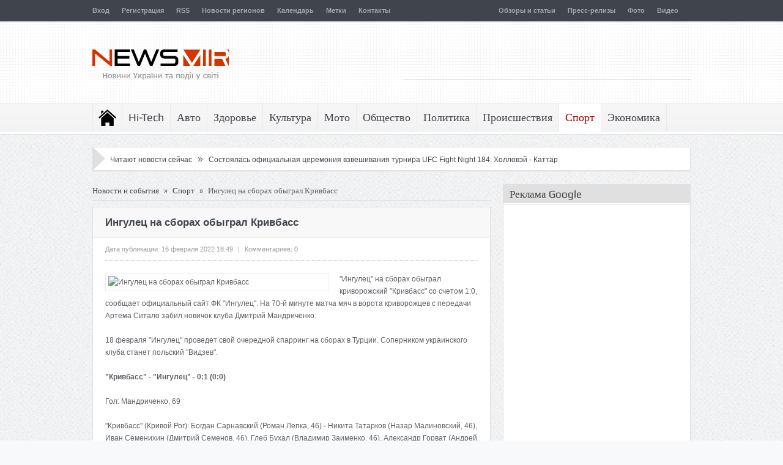

--- FILE ---
content_type: text/html; charset=UTF-8
request_url: https://newsmir.info/2489537
body_size: 20647
content:
<!DOCTYPE html>
<html lang="ru">
  <head>
    <meta http-equiv="Content-Type" content="text/html; charset=UTF-8" />
    <title>Ингулец на сборах обыграл Кривбасс</title>
    <meta name="description" content="&quot;Ингулец&quot; на сборах обыграл криворожский &quot;Кривбасс&quot; со счетом 1:0, сообщает официальный сайт ФК &quot;Ингулец&quot;. На 70-й минуте матча мяч в..." />
    <meta name="keywords" content="ингулец, кривбасс, дмитрий, сборах, мандриченко, александр, данило, обыграл, клуба, роман, иван, владимир, андрей, денис, артем, terrikon, com, криворожский, счетом" />
    <meta name="referrer" content="unsafe-url">
    <link rel="stylesheet" type="text/css" href="/files/css/css_7s7vpi8sf50gp.css" />
    <link rel="stylesheet" type="text/css" href="/files/css/style_7s7vpi8sf50gp.css" />
    <link rel="stylesheet" type="text/css" href="/files/css/responsive_7s7vpi8sf50gp.css" />
    <link rel="shortcut icon" href="/favicon.ico" />
    <link rel="apple-touch-icon" href="/files/images/safari_60.png">
    <link rel="apple-touch-icon" sizes="76x76" href="/files/images/safari_76.png">
    <link rel="apple-touch-icon" sizes="120x120" href="/files/images/safari_120.png">
    <link rel="apple-touch-icon" sizes="152x152" href="/files/images/safari_152.png">
    <link rel="alternate" type="application/rss+xml" title="NewsMir.info" href="/rss/all.xml" />
    <meta name="viewport" content="width=device-width, initial-scale=1, maximum-scale=1">
    <link rel="stylesheet" type="text/css" media="screen" id="bootstrap-css" href="/files/css/bootstrap.css" />
    <link rel="stylesheet" type="text/css" media="screen" id="js_composer_front-css" href="/files/css/js_composer_front.css" />
<script type="text/javascript" src="/files/js/jquery.js"></script>
<script type="text/javascript" src="/files/js/jquery-migrate.min.js"></script>
<script type="text/javascript" src="/files/js/jquery.cycle.all.min.js"></script>
<script type="text/javascript" src="/files/js/jquery.tools.min.js"></script>
<script type="text/javascript" src="/files/js/jquery.cookie.js"></script>
<script type="text/javascript" src="/files/js/jquery.jplayer.min.js"></script>
<script type="text/javascript" src="/files/js/effects.js"></script>
<script type="text/javascript" src="/files/js/jquery.tweet.js"></script>
<script type="text/javascript" src="/files/js/jquery.prettyPhoto.js"></script>
<script type="text/javascript" src="/files/js/jquery.tipsy.js"></script>
<script type="text/javascript" src="/files/js/jquery.fitvids.js"></script>
<script type="text/javascript" src="/files/js/jquery.li-scroller.1.0.js"></script>
    <style type="text/css">.recentcomments a{display:inline !important;padding:0 !important;margin:0 !important;}</style>
    <!--[if lt IE 9]>
      <script src="/files/js/IE9.js"></script>
      <script src="/files/js/html5.js"></script>
    <![endif]-->
    <!--[if IE 8]>
    <style>ul.slider_nav li {width: 74px;}</style>
    <![endif]-->
    <!--[if ie]>
      <meta http-equiv="X-UA-Compatible" content="IE=edge,chrome=1">
    <![endif]-->
    <!-- Place this render call where appropriate -->
    <script src="/files/js/bottom_head_2025-12-09.js" type="text/javascript"></script>


    <link rel="stylesheet" type="text/css" href="/files/css/bottom_head.css" />

<!-- Google tag (gtag.js) -->
<script async src="https://www.googletagmanager.com/gtag/js?id=G-HNH8T5LT6E"></script>
<script>
  window.dataLayer = window.dataLayer || [];
  function gtag(){dataLayer.push(arguments);}
  gtag('js', new Date());

  gtag('config', 'G-HNH8T5LT6E');
</script>

  </head>
  <body>
    <div class="fixed">
      <div id="header_wrap">
        <div id="top" class="top_bar">
          <div class="inner">
            <ul id="menu-top" class="top_nav">
              <li><a href="/login">Вход</a></li><li><a href="/registration">Регистрация</a></li>
              <li><a href="/rss-feeds">RSS</a></li>
              <li><a href="/regiony">Новости регионов</a></li>
              <li><a href="/calendar">Календарь</a></li>
              <li><a href="/metki">Метки</a></li>
              <li><a href="/feedback">Контакты</a></li>
            </ul>
            <ul class="top_nav" style="float: right;">
              
<li><a href="/obzory-i-stati">Обзоры и статьи</a></li>
<li><a href="/press-relizy">Пресс-релизы</a></li>
<li><a href="/foto">Фото</a></li>
<li><a href="/video">Видео</a></li>
            </ul>

            <div class="mobileTopMenu_wrap">
              <div id="mobile_top_menu_secondary" class="menu-top-container">
                <select class="mobileTopMenu" id="mobileTopMenu" name="mobileTopMenu" onchange="location.href = document.getElementById('mobileTopMenu').value;">
                  <option selected="selected" value="#">Перейти к...</option>
                  <option value="/login">Вход</option><option value="/registration">Регистрация</option>
                  <option value="/rss-feeds">RSS</option>
                  <option value="/regiony">Новости регионов</option>
                  <option value="/calendar">Календарь</option>
                  <option value="/metki">Метки</option>
                  <option value="/feedback">Контакты</option>
                </select>
              </div>
            </div>
          </div>
        </div>

        <header id="header">
          <div class="top_line"></div>
          <div class="inner">
            <div class="logo">
              <a href="/" title="NewsMir.info - Новости Украины и события в мире"><img src="/files/images/logo_ua.png" width="223" height="85" alt="NewsMir.info - Новости Украины и события в мире" /></a>
            </div>
            <div class="top_ad">
<script async src="//pagead2.googlesyndication.com/pagead/js/adsbygoogle.js"></script>
<!-- NewsMir.info 468x60 top -->
<ins class="adsbygoogle"
     style="display:inline-block;width:468px;height:60px"
     data-ad-client="ca-pub-1715846423019095"
     data-ad-slot="8209028406"></ins>
<script>
(adsbygoogle = window.adsbygoogle || []).push({});
</script>
            </div>
          </div>
        </header>
      </div>
      <nav id="navigation">
        <div class="nav_wrap">
          <div class="inner">
            <ul id="menu-main" class="nav">
              <li class="home">
                <a href="/">Последние новости</a>
                <ul>
                  <li><a href="/svezhie-novosti">Все свежие новости</a></li>
                  <li><a href="/novosti-na-segodnya">Главные новости на сегодня</a></li>
                  <li><a href="/online">Сейчас читают</a></li>
                </ul>
              </li>
              <li>
                <a href="/hi-tech">Hi-Tech</a>
                <ul>
                  <li><a href="/hi-tech/gadzhety">Гаджеты</a></li>
                  <li><a href="/hi-tech/zhelezo-i-kompyutery">Железо и компьютеры</a></li>
                  <li><a href="/hi-tech/igry-i-konsoli">Игры и консоли</a></li>
                  <li><a href="/hi-tech/instrumenty">Инструменты</a></li>
                  <li><a href="/hi-tech/issledovaniya">Исследования</a></li>
                  <li><a href="/hi-tech/kosmos">Космос</a></li>
                  <li><a href="/hi-tech/noutbuki-i-planshety">Ноутбуки и планшеты</a></li>
                  <li><a href="/hi-tech/oborudovanie">Оборудование</a></li>
                  <li><a href="/hi-tech/periferiya">Периферия</a></li>
                  <li><a href="/hi-tech/programmy">Программы</a></li>
                  <li><a href="/hi-tech/telefony">Телефоны</a></li>
                  <li><a href="/hi-tech/tehnologii">Технологии</a></li>
                  <li><a href="/hi-tech/energosberezhenie">Энергосбережение</a></li>
                </ul>
              </li>
              <li>
                <a href="/avto">Авто</a>
                <ul>
                  <li><a href="/avto/avtosalony">Автосалоны</a></li>
                  <li><a href="/avto/gibridy">Гибриды</a></li>
                  <li><a href="/avto/gruzoviki">Грузовики</a></li>
                  <li><a href="/avto/koncepty">Концепты</a></li>
                  <li><a href="/avto/premery">Премьеры</a></li>
                  <li><a href="/avto/superkary">Суперкары</a></li>
                  <li><a href="/avto/tyuning">Тюнинг</a></li>
                  <li><a href="/avto/shpionskie-foto">Шпионские фото</a></li>
                  <li><a href="/avto/elektromobili">Электромобили</a></li>
                </ul>
              </li>
              <li>
                <a href="/zdorove">Здоровье</a>
                <ul>
                  <li><a href="/zdorove/dieta-i-pitanie">Диета и питание</a></li>
                  <li><a href="/zdorove/lyubov-i-seks">Любовь и секс</a></li>
                  <li><a href="/zdorove/psihologiya">Психология</a></li>
                  <li><a href="/zdorove/semya">Семья</a></li>
                  <li><a href="/zdorove/uhod-za-soboj">Уход за собой</a></li>
                </ul>
              </li>
              <li>
                <a href="/kultura">Культура</a>
                <ul>
                  <li><a href="/kultura/arhitektura-i-dizajn">Архитектура и дизайн</a></li>
                  <li><a href="/kultura/afisha">Афиша</a></li>
                  <li><a href="/kultura/iskusstvo">Искусство</a></li>
                  <li><a href="/kultura/kino">Кино</a></li>
                  <li><a href="/kultura/moda-i-stil">Мода и стиль</a></li>
                  <li><a href="/kultura/muzyka">Музыка</a></li>
                  <li><a href="/kultura/teatr">Театр</a></li>
                  <li><a href="/kultura/turizm">Туризм</a></li>
                  <li><a href="/kultura/shou-biznes">Шоу-бизнес</a></li>
                </ul>
              </li>
              <li>
                <a href="/moto">Мото</a>
                <ul>
                  <li><a href="/moto/kastomajzing">Кастомайзинг</a></li>
                  <li><a href="/moto/kvadrocikly">Квадроциклы</a></li>
                  <li><a href="/moto/skutera">Скутера</a></li>
                  <li><a href="/moto/tricikly">Трициклы</a></li>
                  <li><a href="/moto/ekipirovka">Экипировка</a></li>
                  <li><a href="/moto/elektrocikly">Электроциклы</a></li>
                </ul>
              </li>
              <li>
                <a href="/obschestvo">Общество</a>
                <ul>
                  <li><a href="/obschestvo/analitika">Аналитика</a></li>
                  <li><a href="/obschestvo/vlast">Власть</a></li>
                  <li><a href="/obschestvo/dorogi">Дороги</a></li>
                  <li><a href="/obschestvo/zhkh">ЖКХ</a></li>
                  <li><a href="/obschestvo/zakon-i-pravo">Закон и право</a></li>
                  <li><a href="/obschestvo/nauka">Наука</a></li>
                  <li><a href="/obschestvo/obrazovanie">Образование</a></li>
                  <li><a href="/obschestvo/pogoda">Погода</a></li>
                  <li><a href="/obschestvo/stroitelstvo">Строительство</a></li>
                  <li><a href="/obschestvo/transport">Транспорт</a></li>
                  <li><a href="/obschestvo/ekologiya">Экология</a></li>
                </ul>
              </li>
              <li>
                <a href="/politika">Политика</a>
              </li>
              <li>
                <a href="/proisshestviya">Происшествия</a>
                <ul>
                  <li><a href="/proisshestviya/avarii">Аварии</a></li>
                  <li><a href="/proisshestviya/aviakatastrofy">Авиакатастрофы</a></li>
                  <li><a href="/proisshestviya/ato">АТО</a></li>
                  <li><a href="/proisshestviya/vzryvy">Взрывы</a></li>
                  <li><a href="/proisshestviya/dtp">ДТП</a></li>
                  <li><a href="/proisshestviya/zemletryaseniya">Землетрясения</a></li>
                  <li><a href="/proisshestviya/korablekrusheniya">Кораблекрушения</a></li>
                  <li><a href="/proisshestviya/korrupciya">Коррупция</a></li>
                  <li><a href="/proisshestviya/kriminal">Криминал</a></li>
                  <li><a href="/proisshestviya/navodneniya">Наводнения</a></li>
                  <li><a href="/proisshestviya/pozhary">Пожары</a></li>
                  <li><a href="/proisshestviya/skandaly">Скандалы</a></li>
                  <li><a href="/proisshestviya/terakty">Теракты</a></li>
                </ul>
              </li>
              <li class="current-menu-item">
                <a href="/sport">Спорт</a>
                <ul>
                  <li><a href="/sport/motogp">MotoGP</a></li>
                  <li><a href="/sport/wsbk">WSBK</a></li>
                  <li><a href="/sport/avtosport">Автоспорт</a></li>
                  <li><a href="/sport/basketbol">Баскетбол</a></li>
                  <li><a href="/sport/biatlon">Биатлон</a></li>
                  <li><a href="/sport/boks">Бокс</a></li>
                  <li><a href="/sport/velosport">Велоспорт</a></li>
                  <li><a href="/sport/volejbol">Волейбол</a></li>
                  <li><a href="/sport/gandbol">Гандбол</a></li>
                  <li><a href="/sport/dakar">Дакар</a></li>
                  <li><a href="/sport/edinoborstva">Единоборства</a></li>
                  <li><a href="/sport/legkaya-atletika">Легкая атлетика</a></li>
                  <li><a href="/sport/motosport">Мотоспорт</a></li>
                  <li><a href="/sport/olimpijskie-igry">Олимпийские игры</a></li>
                  <li><a href="/sport/tennis">Теннис</a></li>
                  <li><a href="/sport/figurnoe-katanie">Фигурное катание</a></li>
                  <li><a href="/sport/formula-1">Формула-1</a></li>
                  <li><a href="/sport/futbol">Футбол</a></li>
                  <li><a href="/sport/hokkej">Хоккей</a></li>
                </ul>
              </li>
              <li>
                <a href="/ekonomika">Экономика</a>
                <ul>
                  <li><a href="/ekonomika/agro">Агро</a></li>
                  <li><a href="/ekonomika/banki">Банки</a></li>
                  <li><a href="/ekonomika/biznes">Бизнес</a></li>
                  <li><a href="/ekonomika/byudzhet">Бюджет</a></li>
                  <li><a href="/ekonomika/valyuta">Валюта</a></li>
                  <li><a href="/ekonomika/kompanii">Компании</a></li>
                  <li><a href="/ekonomika/kriptovalyuta">Криптовалюта</a></li>
                  <li><a href="/ekonomika/marketing">Маркетинг</a></li>
                  <li><a href="/ekonomika/nalogi">Налоги</a></li>
                  <li><a href="/ekonomika/nedvizhimost">Недвижимость</a></li>
                  <li><a href="/ekonomika/promyshlennost">Промышленность</a></li>
                  <li><a href="/ekonomika/rynki">Рынки</a></li>
                  <li><a href="/ekonomika/selskoe-hozyajstvo">Сельское хозяйство</a></li>
                  <li><a href="/ekonomika/strahovoj-rynok">Страховой рынок</a></li>
                  <li><a href="/ekonomika/finansy">Финансы</a></li>
                  <li><a href="/ekonomika/fondovyj-rynok">Фондовый рынок</a></li>
                  <li><a href="/ekonomika/energetika">Энергетика</a></li>
                </ul>
              </li>
            </ul>
            <div class="mobileMainMenu_wrap">
              <div id="mobile_menu_secondary" class="menu-main-container">
                <select class="mobileMainMenu" id="mobileMainMenu" name="mobileMainMenu" onchange="location.href = document.getElementById('mobileMainMenu').value;">
                  <option value="#">Перейти к...</option>
                  <option value="/">Последние новости</option>
                  <option value="/svezhie-novosti">&nbsp;&nbsp;&nbsp; Все свежие новости</option>
                  <option value="/novosti-na-segodnya">&nbsp;&nbsp;&nbsp; Главные новости на сегодня</option>
                  <option value="/online">&nbsp;&nbsp;&nbsp; Сейчас читают</option>
                  <option value="/hi-tech">Hi-Tech</option>
                  <option value="/avto">Авто</option>
                  <option value="/zdorove">Здоровье</option>
                  <option value="/kultura">Культура</option>
                  <option value="/moto">Мото</option>
                  <option value="/obschestvo">Общество</option>
                  <option value="/politika">Политика</option>
                  <option value="/proisshestviya">Происшествия</option>
                  <option value="/sport">Спорт</option>
                  <option value="/ekonomika">Экономика</option>
                </select>
              </div>
            </div>
          </div>
        </div>
      </nav>
      <div class="inner">
        <div class="box_outer nt_bd">
          <div class="ticker_widget">
            <div class="news_ticker">
              <div class="right_arrow"></div>
              <ul>
                <li>
                <span>&nbsp;</span> &nbsp;&nbsp;&nbsp;
                <a href="/online">Читают новости сейчас</a> &nbsp; <span style="font-size: 16px;">&raquo;</span> &nbsp; <a href="/2284870" title="Состоялась официальная церемония взвешивания турнира UFC Fight Night 184: Холловэй - Каттар">Состоялась официальная церемония взвешивания турнира UFC Fight Night 184: Холловэй - Каттар</a>
                </li>
              </ul>
            </div>
          </div>
        </div>
      </div>
      <div class="inner">
        <div class="container">
          <div class="main">
            <div id="crumbs"><a href="/">Новости и события</a> <span class="delimiter">»</span> <a href="/sport">Спорт</a> <span class="delimiter">»</span> <span class="current">Ингулец на сборах обыграл Кривбасс</span></div>
            <script type="text/javascript" src="/files/js/comment-reply.min_2025-12-10.js"></script>
            <div class="box_outer">
              <article class="cat_article">
                <h1 class="cat_article_title">Ингулец на сборах обыграл Кривбасс</h1>
                <div class="article_meta">
                  <span class="meta_date">Дата публикации: 16 февраля 2022 18:49</span>
                  <span class="meta_sap">|</span>
                  <span class="meta_comments">Комментариев: 0</span>
                </div>
                <div id="article_content" class="single_article_content">
                  <img class="size-full wp-image-101 alignleft" src="//img2.newsmir.info/img/p/3/2490/2489537.jpg" width="355" alt="Ингулец на сборах обыграл Кривбасс" /><p>&quot;Ингулец&quot; на сборах обыграл криворожский &quot;Кривбасс&quot; со счетом 1:0, сообщает официальный сайт ФК &quot;Ингулец&quot;. На 70-й минуте матча мяч в ворота криворожцев с передачи Артема Ситало забил новичок клуба Дмитрий Мандриченко.</p>
<p>18 февраля &quot;Ингулец&quot; проведет свой очередной спарринг на сборах в Турции. Соперником украинского клуба станет польский &quot;Видзев&quot;.</p>
<p><b>&quot;Кривбасс&quot; - &quot;Ингулец&quot; - 0:1 (0:0)</b></p>
<p>Гол: Мандриченко, 69</p>
<p>&quot;Кривбасс&quot; (Кривой Рог): Богдан Сарнавский (Роман Лепка, 46) - Никита Татарков (Назар Малиновский, 46), Иван Семенихин (Дмитрий Семенов, 46), Глеб Бухал (Владимир Заименко, 46), Александр Горват (Андрей Мост 46) - Евгений Николашин (Клим Приходько, 46), Вячеслав Рябов (к) (Данило Панов, 46; Александр Мусолитин, 76), Данило Полонский (Тимур Кораблин, 46), Александр Пятов (Игорь Яровой, 46), Денис Васин (Артем Щедрый, 46) - Роман Дебелко (Алексей Хобленко, 46; Владимир Виливальд, 83).</p>
<p>&quot;Ингулец&quot; (стартовый состав): Данило Кучер, Дмитрий Поспелов, Мохамед Салем, Артем Смоляков, Иван Головкин, Андрей Коробенко, Яго, Илья Цуркан, Майкл Гопей, Денис Баланюк, Дмитрий Мандриченко.</p>
<p>Подписывайтесь на <b>страницу terrikon.com в Facebook</b> и профиль <b>terrikon.com в Instagram</b>, чтобы быть в курсе главных <a href="/sport">спортивных</a> событий.</p><p>
<span class="metki"><a href="/turciya">Турция</a></span></p>
                  <br />
                  <div class="clear"></div>
                </div>
                <div class="articles_nav"></div>
                  <h4 class="related_box_title">Последние новости раздела</h4>
                  <div class="related_box">
                    <ul class="default">
                  <li class="related_item">
                    <div class="related_image"><a href="/2512123" title="Как подобрать горный велосипед по росту: советы для правильной посадки"><img src="/img/91/2512123.jpg" alt="Как подобрать горный велосипед по росту: советы для правильной посадки" /></a></div>
                    <h3><a href="/2512123">Как подобрать горный велосипед по росту: советы для правильной посадки</a></h3>
                  </li>
                  <li class="related_item">
                    <div class="related_image"><a href="/2512054" title="Доминирование с первых секунд: Ярослав Амосов заставил Нила Магни сдаться в дебютном бою UFC"><img src="/img/91/2512054.jpg" alt="Доминирование с первых секунд: Ярослав Амосов заставил Нила Магни сдаться в дебютном бою UFC" /></a></div>
                    <h3><a href="/2512054">Доминирование с первых секунд: Ярослав Амосов заставил Нила Магни сдаться в дебютном бою UFC</a></h3>
                  </li>
                  <li class="related_item">
                    <div class="related_image"><a href="/2512031" title="Audi представила концепт болида R26 - первую визуализацию своего дебюта в &laquo;Формуле-1&raquo;"><img src="/img/91/2512031.jpg" alt="Audi представила концепт болида R26 - первую визуализацию своего дебюта в &laquo;Формуле-1&raquo;" /></a></div>
                    <h3><a href="/2512031">Audi представила концепт болида R26 - первую визуализацию своего дебюта в &laquo;Формуле-1&raquo;</a></h3>
                  </li>
                  <li class="related_item">
                    <div class="related_image"><a href="/2512015" title="Украинский борец Богдан Мочульский завоевал четвертое золото чемпионата мира по джиу-джитсу в Бангкоке"><img src="/img/91/2512015.jpg" alt="Украинский борец Богдан Мочульский завоевал четвертое золото чемпионата мира по джиу-джитсу в Бангкоке" /></a></div>
                    <h3><a href="/2512015">Украинский борец Богдан Мочульский завоевал четвертое золото чемпионата мира по джиу-джитсу в Бангкоке</a></h3>
                  </li>
                    </ul>
                  </div>
                <div id="comments">
                </div>
                <div id="respond">
<script type="text/javascript">comment('', '', '0', '',  '1768972094')</script>
                </div>
              </article>
            </div>
            <div class="row-fluid">
<script type="text/javascript" src="/files/js/main.js"></script>
              <div class="box_outer">
                <div class="lates_video_news news_box" style="padding: 0;">
                  <div class="news_box_heading" style="margin: 0; border-bottom: none;">
                    <div class="nb_dots">
                      <h2><a href="/novosti-na-segodnya">Главное на сегодня</a></h2>
                    </div>
                  </div>
                  <div class="latest_vids_wrap">
                    <div class="scrollable" id="scrolling_vids">
                      <div class="scroll_items">
                <div class="lates_video_item">
                  <a href="/2512169" title="На HBO Max состоялась премьера сериала &laquo;Рыцарь Семи Королевств&raquo; - нового проекта по вселенной &laquo;Игры престолов&raquo;"><img src="/img/94/2512169.jpg" alt="На HBO Max состоялась премьера сериала &laquo;Рыцарь Семи Королевств&raquo; - нового проекта по вселенной &laquo;Игры престолов&raquo;" /></a>
                  <p><a href="/2512169" title="На HBO Max состоялась премьера сериала &laquo;Рыцарь Семи Королевств&raquo; - нового проекта по вселенной &laquo;Игры престолов&raquo;">На HBO Max состоялась премьера сериала «Рыцарь...</a></p>
                </div>
                <div class="lates_video_item">
                  <a href="/2512168" title="Netflix заполучил мировые эксклюзивные права на показ фильма The Legend of Zelda после кинотеатрального проката - проект стал частью масштабной сделки со студией Sony"><img src="/img/94/2512168.jpg" alt="Netflix заполучил мировые эксклюзивные права на показ фильма The Legend of Zelda после кинотеатрального проката - проект стал частью масштабной сделки со студией Sony" /></a>
                  <p><a href="/2512168" title="Netflix заполучил мировые эксклюзивные права на показ фильма The Legend of Zelda после кинотеатрального проката - проект стал частью масштабной сделки со студией Sony">Netflix заполучил мировые эксклюзивные права на...</a></p>
                </div>
                <div class="lates_video_item">
                  <a href="/2512167" title="Apple изменила интерфейс App Store: реклама больше не выделяется цветом"><img src="/img/94/2512167.jpg" alt="Apple изменила интерфейс App Store: реклама больше не выделяется цветом" /></a>
                  <p><a href="/2512167" title="Apple изменила интерфейс App Store: реклама больше не выделяется цветом">Apple изменила интерфейс App Store: реклама...</a></p>
                </div>
                <div class="lates_video_item">
                  <a href="/2512166" title="&laquo;Изгоняющий дьявола&raquo; возвращается: новый фильм со Скарлетт Йоханссон выйдет в 2027 году"><img src="/img/94/2512166.jpg" alt="&laquo;Изгоняющий дьявола&raquo; возвращается: новый фильм со Скарлетт Йоханссон выйдет в 2027 году" /></a>
                  <p><a href="/2512166" title="&laquo;Изгоняющий дьявола&raquo; возвращается: новый фильм со Скарлетт Йоханссон выйдет в 2027 году">«Изгоняющий дьявола» возвращается: новый фильм...</a></p>
                </div>
                <div class="lates_video_item">
                  <a href="/2512165" title="Ханс Циммер возглавит создание оригинального саундтрека для сериала &laquo;Гарри Поттер&raquo; - проект уже называют музыкальным прорывом в истории франшизы"><img src="/img/94/2512165.jpg" alt="Ханс Циммер возглавит создание оригинального саундтрека для сериала &laquo;Гарри Поттер&raquo; - проект уже называют музыкальным прорывом в истории франшизы" /></a>
                  <p><a href="/2512165" title="Ханс Циммер возглавит создание оригинального саундтрека для сериала &laquo;Гарри Поттер&raquo; - проект уже называют музыкальным прорывом в истории франшизы">Ханс Циммер возглавит создание оригинального...</a></p>
                </div>
                <div class="lates_video_item">
                  <a href="/2512164" title="Amazon готовит реалити-шоу во вселенной Fallout: выживание в убежищах Vault-Tec выйдет на Prime Video"><img src="/img/94/2512164.jpg" alt="Amazon готовит реалити-шоу во вселенной Fallout: выживание в убежищах Vault-Tec выйдет на Prime Video" /></a>
                  <p><a href="/2512164" title="Amazon готовит реалити-шоу во вселенной Fallout: выживание в убежищах Vault-Tec выйдет на Prime Video">Amazon готовит реалити-шоу во вселенной...</a></p>
                </div>
                <div class="lates_video_item">
                  <a href="/2512163" title="Китайские ученые заявили о прорыве в энергетике: создана альтернатива литиевым аккумуляторам"><img src="/img/94/2512163.jpg" alt="Китайские ученые заявили о прорыве в энергетике: создана альтернатива литиевым аккумуляторам" /></a>
                  <p><a href="/2512163" title="Китайские ученые заявили о прорыве в энергетике: создана альтернатива литиевым аккумуляторам">Китайские ученые заявили о прорыве в...</a></p>
                </div>
                <div class="lates_video_item">
                  <a href="/2510395" title="IPhone SE 4 получит Dynamic Island и новый дизайн задней камеры"><img src="/img/94/2510395.jpg" alt="IPhone SE 4 получит Dynamic Island и новый дизайн задней камеры" /></a>
                  <p><a href="/2510395" title="IPhone SE 4 получит Dynamic Island и новый дизайн задней камеры">IPhone SE 4 получит Dynamic Island и новый...</a></p>
                </div>
                <div class="lates_video_item">
                  <a href="/622812" title="В музее имени Верещагина состоится благотворительный аукцион картин &laquo;Увидеть мир&raquo;"><img src="/img/94/622812.jpg" alt="В музее имени Верещагина состоится благотворительный аукцион картин &laquo;Увидеть мир&raquo;" /></a>
                  <p><a href="/622812" title="В музее имени Верещагина состоится благотворительный аукцион картин &laquo;Увидеть мир&raquo;">В музее имени Верещагина состоится...</a></p>
                </div>
                <div class="lates_video_item">
                  <a href="/2494508" title="Из-за срыва эвакуации в Буче остались тысячи человек, в Гостомеле в блокаде - дом престарелых"><img src="/img/94/2494508.jpg" alt="Из-за срыва эвакуации в Буче остались тысячи человек, в Гостомеле в блокаде - дом престарелых" /></a>
                  <p><a href="/2494508" title="Из-за срыва эвакуации в Буче остались тысячи человек, в Гостомеле в блокаде - дом престарелых">Из-за срыва эвакуации в Буче остались тысячи...</a></p>
                </div>
                <div class="lates_video_item">
                  <a href="/1697205" title="Не отрекаются, любя: история отношений Валентино Гаравани и Джанкарло Джамметти"><img src="/img/94/1697205.jpg" alt="Не отрекаются, любя: история отношений Валентино Гаравани и Джанкарло Джамметти" /></a>
                  <p><a href="/1697205" title="Не отрекаются, любя: история отношений Валентино Гаравани и Джанкарло Джамметти">Не отрекаются, любя: история отношений...</a></p>
                </div>
                <div class="lates_video_item">
                  <a href="/1288274" title="Что мы знаем о датчике манипулирования ценой CFTC"><img src="/img/94/1288274.jpg" alt="Что мы знаем о датчике манипулирования ценой CFTC" /></a>
                  <p><a href="/1288274" title="Что мы знаем о датчике манипулирования ценой CFTC">Что мы знаем о датчике манипулирования ценой...</a></p>
                </div>
                <div class="lates_video_item">
                  <a href="/1251571" title="&laquo;Королевская история любви&raquo; долгожданны фильм о Меган Маркл и принце Гарри вышел на американские телеканалы!(видео)"><img src="/img/94/1251571.jpg" alt="&laquo;Королевская история любви&raquo; долгожданны фильм о Меган Маркл и принце Гарри вышел на американские телеканалы!(видео)" /></a>
                  <p><a href="/1251571" title="&laquo;Королевская история любви&raquo; долгожданны фильм о Меган Маркл и принце Гарри вышел на американские телеканалы!(видео)">«Королевская история любви» долгожданны фильм о...</a></p>
                </div>
                <div class="lates_video_item">
                  <a href="/646271" title="&laquo;Дом-2&raquo;: Гозиас и Иванов подобрали имя для своего рыжего малыша"><img src="/img/94/646271.jpg" alt="&laquo;Дом-2&raquo;: Гозиас и Иванов подобрали имя для своего рыжего малыша" /></a>
                  <p><a href="/646271" title="&laquo;Дом-2&raquo;: Гозиас и Иванов подобрали имя для своего рыжего малыша">«Дом-2»: Гозиас и Иванов подобрали имя для...</a></p>
                </div>
                <div class="lates_video_item">
                  <a href="/1444621" title="Из-за глобального потепления могут исчезнуть Венеция и Пиза"><img src="/img/94/1444621.jpg" alt="Из-за глобального потепления могут исчезнуть Венеция и Пиза" /></a>
                  <p><a href="/1444621" title="Из-за глобального потепления могут исчезнуть Венеция и Пиза">Из-за глобального потепления могут исчезнуть...</a></p>
                </div>
                <div class="lates_video_item">
                  <a href="/1439182" title="Горожане почтили память тысяч евреев, хладнокровно убитых в Кривом Роге в 1941 году"><img src="/img/94/1439182.jpg" alt="Горожане почтили память тысяч евреев, хладнокровно убитых в Кривом Роге в 1941 году" /></a>
                  <p><a href="/1439182" title="Горожане почтили память тысяч евреев, хладнокровно убитых в Кривом Роге в 1941 году">Горожане почтили память тысяч евреев,...</a></p>
                </div>
                <div class="lates_video_item">
                  <a href="/1085294" title="Украина намерена расширять торговые отношения с Индонезией"><img src="/img/94/1085294.jpg" alt="Украина намерена расширять торговые отношения с Индонезией" /></a>
                  <p><a href="/1085294" title="Украина намерена расширять торговые отношения с Индонезией">Украина намерена расширять торговые отношения с...</a></p>
                </div>
                <div class="lates_video_item">
                  <a href="/1082963" title="Решетки на окнах первого этажа не спасли херсонскую семью от воров"><img src="/img/94/1082963.jpg" alt="Решетки на окнах первого этажа не спасли херсонскую семью от воров" /></a>
                  <p><a href="/1082963" title="Решетки на окнах первого этажа не спасли херсонскую семью от воров">Решетки на окнах первого этажа не спасли...</a></p>
                </div>
                <div class="lates_video_item">
                  <a href="/933987" title="Две области - два объекта. Синхронное строительство терминалов &laquo;НИБУЛОНа&raquo;"><img src="/img/94/933987.jpg" alt="Две области - два объекта. Синхронное строительство терминалов &laquo;НИБУЛОНа&raquo;" /></a>
                  <p><a href="/933987" title="Две области - два объекта. Синхронное строительство терминалов &laquo;НИБУЛОНа&raquo;">Две области - два объекта. Синхронное...</a></p>
                </div>
                <div class="lates_video_item">
                  <a href="/634146" title="Исландия обыграла Турцию в отборе на ЧМ-2018"><img src="/img/94/634146.jpg" alt="Исландия обыграла Турцию в отборе на ЧМ-2018" /></a>
                  <p><a href="/634146" title="Исландия обыграла Турцию в отборе на ЧМ-2018">Исландия обыграла Турцию в отборе на ЧМ-2018</a></p>
                </div>
                <div class="lates_video_item">
                  <a href="/590187" title="В Запорожье запустили сайт со списком запланированных ремонтов в запорожских монгоэтажках"><img src="/img/94/590187.jpg" alt="В Запорожье запустили сайт со списком запланированных ремонтов в запорожских монгоэтажках" /></a>
                  <p><a href="/590187" title="В Запорожье запустили сайт со списком запланированных ремонтов в запорожских монгоэтажках">В Запорожье запустили сайт со списком...</a></p>
                </div>
                <div class="lates_video_item">
                  <a href="/568310" title="Актрису Шеннен Доэрти, сражающуюся с раком, ждут в суде!"><img src="/img/94/568310.jpg" alt="Актрису Шеннен Доэрти, сражающуюся с раком, ждут в суде!" /></a>
                  <p><a href="/568310" title="Актрису Шеннен Доэрти, сражающуюся с раком, ждут в суде!">Актрису Шеннен Доэрти, сражающуюся с раком,...</a></p>
                </div>
                <div class="lates_video_item">
                  <a href="/539595" title="29 июля. Памятные даты"><img src="/img/94/539595.jpg" alt="29 июля. Памятные даты" /></a>
                  <p><a href="/539595" title="29 июля. Памятные даты">29 июля. Памятные даты</a></p>
                </div>
                <div class="lates_video_item">
                  <a href="/479596" title="Конституционные изменения в части судоустройства не смогут обеспечить обновления судебной власти - эксперт"><img src="/img/94/479596.jpg" alt="Конституционные изменения в части судоустройства не смогут обеспечить обновления судебной власти - эксперт" /></a>
                  <p><a href="/479596" title="Конституционные изменения в части судоустройства не смогут обеспечить обновления судебной власти - эксперт">Конституционные изменения в части...</a></p>
                </div>
                <div class="lates_video_item">
                  <a href="/2510396" title="Google переименовала Bard в Gemini и запустила платную подписку"><img src="/img/94/2510396.jpg" alt="Google переименовала Bard в Gemini и запустила платную подписку" /></a>
                  <p><a href="/2510396" title="Google переименовала Bard в Gemini и запустила платную подписку">Google переименовала Bard в Gemini и запустила...</a></p>
                </div>
                <div class="lates_video_item">
                  <a href="/2506357" title="В Киевской области работают 86 детских садов"><img src="/img/94/2506357.jpg" alt="В Киевской области работают 86 детских садов" /></a>
                  <p><a href="/2506357" title="В Киевской области работают 86 детских садов">В Киевской области работают 86 детских садов</a></p>
                </div>
                <div class="lates_video_item">
                  <a href="/2391224" title="Возрожденный &quot;Металлист&quot; будет платить за игры на своем домашнем стадионе в 10 раз больше, чем &quot;Металлист 1925&quot;"><img src="/img/94/2391224.jpg" alt="Возрожденный &quot;Металлист&quot; будет платить за игры на своем домашнем стадионе в 10 раз больше, чем &quot;Металлист 1925&quot;" /></a>
                  <p><a href="/2391224" title="Возрожденный &quot;Металлист&quot; будет платить за игры на своем домашнем стадионе в 10 раз больше, чем &quot;Металлист 1925&quot;">Возрожденный &quot;Металлист&quot; будет...</a></p>
                </div>
                <div class="lates_video_item">
                  <a href="/2284913" title="Локдаун в Германии: немцы ездят кататься на санях по братским могилам в Бухенвальде"><img src="/img/94/2284913.jpg" alt="Локдаун в Германии: немцы ездят кататься на санях по братским могилам в Бухенвальде" /></a>
                  <p><a href="/2284913" title="Локдаун в Германии: немцы ездят кататься на санях по братским могилам в Бухенвальде">Локдаун в Германии: немцы ездят кататься на...</a></p>
                </div>
                <div class="lates_video_item">
                  <a href="/2256667" title="В Харькове мачеха избивала ребенка"><img src="/img/94/2256667.jpg" alt="В Харькове мачеха избивала ребенка" /></a>
                  <p><a href="/2256667" title="В Харькове мачеха избивала ребенка">В Харькове мачеха избивала ребенка</a></p>
                </div>
                <div class="lates_video_item">
                  <a href="/1700868" title="Харьковчане очаровали знаменитого гостя с Сицилии (фото, видео)"><img src="/img/94/1700868.jpg" alt="Харьковчане очаровали знаменитого гостя с Сицилии (фото, видео)" /></a>
                  <p><a href="/1700868" title="Харьковчане очаровали знаменитого гостя с Сицилии (фото, видео)">Харьковчане очаровали знаменитого гостя с...</a></p>
                </div>
                <div class="lates_video_item">
                  <a href="/712470" title="Кремль готовит финнам украинский сценарий"><img src="/img/94/712470.jpg" alt="Кремль готовит финнам украинский сценарий" /></a>
                  <p><a href="/712470" title="Кремль готовит финнам украинский сценарий">Кремль готовит финнам украинский сценарий</a></p>
                </div>
                <div class="lates_video_item">
                  <a href="/644131" title="Центральные улицы Сум начнут реставрировать в 2017 году"><img src="/img/94/644131.jpg" alt="Центральные улицы Сум начнут реставрировать в 2017 году" /></a>
                  <p><a href="/644131" title="Центральные улицы Сум начнут реставрировать в 2017 году">Центральные улицы Сум начнут реставрировать в...</a></p>
                </div>
                <div class="lates_video_item">
                  <a href="/641183" title="Марш защиты украинского языка прошел по улицам Киева"><img src="/img/94/641183.jpg" alt="Марш защиты украинского языка прошел по улицам Киева" /></a>
                  <p><a href="/641183" title="Марш защиты украинского языка прошел по улицам Киева">Марш защиты украинского языка прошел по улицам...</a></p>
                </div>
                <div class="lates_video_item">
                  <a href="/636907" title="В Испании арестовали двух вербовщиков ИГИЛ"><img src="/img/94/636907.jpg" alt="В Испании арестовали двух вербовщиков ИГИЛ" /></a>
                  <p><a href="/636907" title="В Испании арестовали двух вербовщиков ИГИЛ">В Испании арестовали двух вербовщиков ИГИЛ</a></p>
                </div>
                <div class="lates_video_item">
                  <a href="/621842" title="&laquo;Не обязательно быть корпорацией, чтобы иметь хороший логотип&raquo;: лучшие фирменные знаки по мнению зарубежных дизайнеров"><img src="/img/94/621842.jpg" alt="&laquo;Не обязательно быть корпорацией, чтобы иметь хороший логотип&raquo;: лучшие фирменные знаки по мнению зарубежных дизайнеров" /></a>
                  <p><a href="/621842" title="&laquo;Не обязательно быть корпорацией, чтобы иметь хороший логотип&raquo;: лучшие фирменные знаки по мнению зарубежных дизайнеров">«Не обязательно быть корпорацией, чтобы иметь...</a></p>
                </div>
                <div class="lates_video_item">
                  <a href="/616707" title="Нельзя исключать??опасность, что в ВР найдется 300 голосов за особый статус Донбасса, - Ильенко"><img src="/img/94/616707.jpg" alt="Нельзя исключать??опасность, что в ВР найдется 300 голосов за особый статус Донбасса, - Ильенко" /></a>
                  <p><a href="/616707" title="Нельзя исключать??опасность, что в ВР найдется 300 голосов за особый статус Донбасса, - Ильенко">Нельзя исключать??опасность, что в ВР найдется...</a></p>
                </div>
                      </div>
                    </div>
                  </div>
                  <div class="navi">
                    <div class="navi_links"></div>
                  </div>
                </div>
              </div>
            </div>
            <div class="row-fluid">
              <div class="box_outer">
                <div class="news_box">
                  <div class="news_box_heading">
                    <div class="nb_dots">
                      <h2><a href="/online">Сейчас читают</a></h2>
                    </div>
                  </div>
                  <div class="news_box_left">
                    <div class="recent_news_item">
                      <h4 class="recent_news_title"><a href="/2503534" title="Железный занавес для рф пройдет по восточной границе Украины - Верещук">Железный занавес для рф пройдет по восточной границе Украины -...</a></h4>
                      <div class="recent_news_img">
                        <a href="/2503534" title="Железный занавес для рф пройдет по восточной границе Украины - Верещук"><img src="/img/93/2503534.jpg" alt="Железный занавес для рф пройдет по восточной границе Украины - Верещук" /><span class="nb_article_icon"></span></a>
                      </div>
                      <div class="recent_news_content">
                        <p class="recent_news_excpert">
                          Железный занавес, опускающийся на территорию россии, пройдет по восточной границе Украины, а не по западной. Об этом заявила вице-премьер-министр - министр по вопросам реинтеграции временно оккупированных территорий Ирина Верещук в обращении к гостям...
                          <br />
                          <a class="article_read_more" href="/2503534">Читать подробнее <span>&#8250;</span></a>
                        </p>

                      </div>
                    </div>
                  </div>

                </div>
              </div>
            </div>
            <div class="row-fluid">
              <div class="nb_tabs_outer box_outer">
                <div class="news_boxes_tabs">
                  <div class="custom_tabs_container">
                    <ul class="custom_tabs">
                      <li><a href="/regiony/kiev" title="Новости Киева">Киев</a></li>
                      <li><a href="/regiony/dnepr" title="Новости Днепра">Днепр</a></li>
                      <li><a href="/regiony/krym" title="Новости Крыма">Крым</a></li>
                      <li><a href="/regiony/odessa" title="Новости Одессы">Одесса</a></li>
                      <li><a href="/regiony/doneck" title="Новости Донецка">Донецк</a></li>
                      <li><a href="/regiony/nikolaev" title="Новости Николаева">Николаев</a></li>
                      <li><a href="/regiony/harkov" title="Новости Харькова">Харьков</a></li>
                    </ul>
                    <div class="custom_tabs_wrap">
                      <div class="custom_tabs_content">
                        <ul class="nbtabs_content">
                  <li>
                    <div class="nt_image">
                      <a href="/2512102" title="200 улыбок в Калиновке: новогодняя поездка благотворительного фонда Сергея Цюпка"><img src="/img/75/2512102.jpg" alt="200 улыбок в Калиновке: новогодняя поездка благотворительного фонда Сергея Цюпка" /></a>
                    </div>
                    <h3 class="nt_post_title"><a href="/2512102" title="200 улыбок в Калиновке: новогодняя поездка благотворительного фонда Сергея Цюпка">200 улыбок в Калиновке: новогодняя поездка благотворительного фонда Сергея Цюпка</a></h3>
                    <p class="recent_news_excpert">
                      Когда на улице мороз, а новости тяжелые, иногда достаточно одной улыбки ребенка, чтобы вернуть веру в добро. В Калинівці Броварского района Киевской области...
                    </p>
                    <div class="nb_meta">
                      <span class="news_date">26 декабря 2025 16:06</span>
                    </div>
                  </li>
                  <li>
                    <div class="nt_image">
                      <a href="/2512056" title="Российские активы под контролем ЕС: принят шаг к репарационному кредиту для Украины"><img src="/img/75/2512056.jpg" alt="Российские активы под контролем ЕС: принят шаг к репарационному кредиту для Украины" /></a>
                    </div>
                    <h3 class="nt_post_title"><a href="/2512056" title="Российские активы под контролем ЕС: принят шаг к репарационному кредиту для Украины">Российские активы под контролем ЕС: принят шаг к репарационному кредиту для Украины</a></h3>
                    <p class="recent_news_excpert">
                      Европейский союз сделал важный шаг в вопросе использования замороженных российских активов, договорившись об их бессрочном обездвиживании. Это решение...
                    </p>
                    <div class="nb_meta">
                      <span class="news_date">14 декабря 2025 14:13</span>
                    </div>
                  </li>
                  <li>
                    <div class="nt_image">
                      <a href="/2512048" title="Зеленский заявил о готовности к выборам: безопасность и закон - ключевые условия"><img src="/img/75/2512048.jpg" alt="Зеленский заявил о готовности к выборам: безопасность и закон - ключевые условия" /></a>
                    </div>
                    <h3 class="nt_post_title"><a href="/2512048" title="Зеленский заявил о готовности к выборам: безопасность и закон - ключевые условия">Зеленский заявил о готовности к выборам: безопасность и закон - ключевые условия</a></h3>
                    <p class="recent_news_excpert">
                      Владимир Зеленский подтвердил готовность к выборам в Украине, но поставил три ключевых условия: безопасность, участие военных и изменения в законодательстве....
                    </p>
                    <div class="nb_meta">
                      <span class="news_date">10 декабря 2025 03:11</span>
                    </div>
                  </li>
                  <li>
                    <div class="nt_image">
                      <a href="/2512044" title="Пленки для авто на avesauto.ua: защита, стиль и долговечность"><img src="/img/75/2512044.jpg" alt="Пленки для авто на avesauto.ua: защита, стиль и долговечность" /></a>
                    </div>
                    <h3 class="nt_post_title"><a href="/2512044" title="Пленки для авто на avesauto.ua: защита, стиль и долговечность">Пленки для авто на avesauto.ua: защита, стиль и долговечность</a></h3>
                    <p class="recent_news_excpert">
                      Avesauto.ua - онлайн-магазин пленок для авто с широкой линейкой материалов и инструментов для профессиональной установки. Здесь вы найдете все необходимое для...
                    </p>
                    <div class="nb_meta">
                      <span class="news_date">5 декабря 2025 10:11</span>
                    </div>
                  </li>
                        </ul>
                      </div>
                      <div class="custom_tabs_content">
                        <ul class="nbtabs_content">
                  <li>
                    <div class="nt_image">
                      <a href="/2511919" title="Правильный выбор автошколы в Днепре: что необходимо учесть"><img src="/img/75/2511919.jpg" alt="Правильный выбор автошколы в Днепре: что необходимо учесть" /></a>
                    </div>
                    <h3 class="nt_post_title"><a href="/2511919" title="Правильный выбор автошколы в Днепре: что необходимо учесть">Правильный выбор автошколы в Днепре: что необходимо учесть</a></h3>
                    <p class="recent_news_excpert">
                      Получение водительских прав - это не просто формальность, а важный шаг, который открывает свободу передвижения, новые возможности для работы и учебы. Однако...
                    </p>
                    <div class="nb_meta">
                      <span class="news_date">18 августа 2025 00:05</span>
                    </div>
                  </li>
                  <li>
                    <div class="nt_image">
                      <a href="/2511674" title="Продажа квартиры в Днепре: гайд от специалиста"><img src="/img/75/2511674.jpg" alt="Продажа квартиры в Днепре: гайд от специалиста" /></a>
                    </div>
                    <h3 class="nt_post_title"><a href="/2511674" title="Продажа квартиры в Днепре: гайд от специалиста">Продажа квартиры в Днепре: гайд от специалиста</a></h3>
                    <p class="recent_news_excpert">
                      Как выгодно продать квартиру в Днепре Рынок недвижимости в Днепре не засыпает, даже когда все вокруг штормит. Продать квартиру здесь - это не просто спихнуть...
                    </p>
                    <div class="nb_meta">
                      <span class="news_date">31 марта 2025 14:05</span>
                    </div>
                  </li>
                  <li>
                    <div class="nt_image">
                      <a href="/2511557" title="Окна в Днепре: как выбрать оптимальный вариант для вашего дома"><img src="/img/75/2511557.jpg" alt="Окна в Днепре: как выбрать оптимальный вариант для вашего дома" /></a>
                    </div>
                    <h3 class="nt_post_title"><a href="/2511557" title="Окна в Днепре: как выбрать оптимальный вариант для вашего дома">Окна в Днепре: как выбрать оптимальный вариант для вашего дома</a></h3>
                    <p class="recent_news_excpert">
                      Выбор окон для дома или квартиры - это не просто вопрос эстетики, но и важный элемент для обеспечения комфортных условий проживания. Понимание всех нюансов,...
                    </p>
                    <div class="nb_meta">
                      <span class="news_date">12 февраля 2025 12:23</span>
                    </div>
                  </li>
                  <li>
                    <div class="nt_image">
                      <a href="/2511423" title="Бюгельные протезы: особенности конструкции, преимущества и ценообразование"><img src="/img/75/2511423.jpg" alt="Бюгельные протезы: особенности конструкции, преимущества и ценообразование" /></a>
                    </div>
                    <h3 class="nt_post_title"><a href="/2511423" title="Бюгельные протезы: особенности конструкции, преимущества и ценообразование">Бюгельные протезы: особенности конструкции, преимущества и ценообразование</a></h3>
                    <p class="recent_news_excpert">
                      Современная стоматология предлагает различные решения для восстановления утраченных зубов. Бюгельный протез: цена в Днепре зависит от многих факторов, но...
                    </p>
                    <div class="nb_meta">
                      <span class="news_date">4 декабря 2024 08:46</span>
                    </div>
                  </li>
                        </ul>
                      </div>
                      <div class="custom_tabs_content">
                        <ul class="nbtabs_content">
                  <li>
                    <div class="nt_image">
                      <a href="/2510114" title="АРТ-ВОЯЖ в Ровно: Открытие окон в уникальный мир украинского искусства"><img src="/img/75/2510114.jpg" alt="АРТ-ВОЯЖ в Ровно: Открытие окон в уникальный мир украинского искусства" /></a>
                    </div>
                    <h3 class="nt_post_title"><a href="/2510114" title="АРТ-ВОЯЖ в Ровно: Открытие окон в уникальный мир украинского искусства">АРТ-ВОЯЖ в Ровно: Открытие окон в уникальный мир украинского искусства</a></h3>
                    <p class="recent_news_excpert">
                      Ровно с гордостью встречает известную выставку &quot;АРТ-ВОЯЖ&quot;, которая открывает окно в уникальный мир украинского современного искусства. Собрание,...
                    </p>
                    <div class="nb_meta">
                      <span class="news_date">12 ноября 2023 13:25</span>
                    </div>
                  </li>
                  <li>
                    <div class="nt_image">
                      <a href="/2508610" title="Перестроечный Шахтер Конькова"><img src="/img/75/2508610.jpg" alt="Перестроечный Шахтер Конькова" /></a>
                    </div>
                    <h3 class="nt_post_title"><a href="/2508610" title="Перестроечный Шахтер Конькова">Перестроечный Шахтер Конькова</a></h3>
                    <p class="recent_news_excpert">
                      Во второй половине 80-х &quot;Шахтер&quot; не добивался турнирных успехов - ни в чемпионате, ни в Кубке СССР. В стране разворачивалась...
                    </p>
                    <div class="nb_meta">
                      <span class="news_date">27 июня 2022 16:16</span>
                    </div>
                  </li>
                  <li>
                    <div class="nt_image">
                      <a href="/2508609" title="Пожары в Черном море: военные заявили, что ВСУ не атакуют гражданские объекты"><img src="/img/75/2508609.jpg" alt="Пожары в Черном море: военные заявили, что ВСУ не атакуют гражданские объекты" /></a>
                    </div>
                    <h3 class="nt_post_title"><a href="/2508609" title="Пожары в Черном море: военные заявили, что ВСУ не атакуют гражданские объекты">Пожары в Черном море: военные заявили, что ВСУ не атакуют гражданские объекты</a></h3>
                    <p class="recent_news_excpert">
                      Силы обороны Украины не ведут атаки по гражданским объектам инфраструктуры. Поэтому, если чрезвычайные ситуации с пожарами происходят на Одесском...
                    </p>
                    <div class="nb_meta">
                      <span class="news_date">27 июня 2022 16:13</span>
                    </div>
                  </li>
                  <li>
                    <div class="nt_image">
                      <a href="/2508575" title="Уже уничтожили несколько склепов: оккупанты застраивают Загородный некрополь Херсонеса"><img src="/img/75/2508575.jpg" alt="Уже уничтожили несколько склепов: оккупанты застраивают Загородный некрополь Херсонеса" /></a>
                    </div>
                    <h3 class="nt_post_title"><a href="/2508575" title="Уже уничтожили несколько склепов: оккупанты застраивают Загородный некрополь Херсонеса">Уже уничтожили несколько склепов: оккупанты застраивают Загородный некрополь Херсонеса</a></h3>
                    <p class="recent_news_excpert">
                      В оккупированном Севастополе на месте захоронения христианских мучеников ведется строительство. Как передает Укринформ, об этом сообщает qirim.news. &quot;В...
                    </p>
                    <div class="nb_meta">
                      <span class="news_date">27 июня 2022 14:21</span>
                    </div>
                  </li>
                        </ul>
                      </div>
                      <div class="custom_tabs_content">
                        <ul class="nbtabs_content">
                  <li>
                    <div class="nt_image">
                      <a href="/2511644" title="Окна в Одессе: полный гид по выбору и установке"><img src="/img/75/2511644.jpg" alt="Окна в Одессе: полный гид по выбору и установке" /></a>
                    </div>
                    <h3 class="nt_post_title"><a href="/2511644" title="Окна в Одессе: полный гид по выбору и установке">Окна в Одессе: полный гид по выбору и установке</a></h3>
                    <p class="recent_news_excpert">
                      Окна являются важным элементом любого дома, влияя на комфорт, безопасность и эстетику жилья. При выборе окон в Одессе на https://www.alias.od.ua/ceny-2...
                    </p>
                    <div class="nb_meta">
                      <span class="news_date">21 марта 2025 14:12</span>
                    </div>
                  </li>
                  <li>
                    <div class="nt_image">
                      <a href="/2511368" title="Коврики для Volkswagen ID.4: инновационная защита и комфорт для вашего электромобиля"><img src="/img/75/2511368.jpg" alt="Коврики для Volkswagen ID.4: инновационная защита и комфорт для вашего электромобиля" /></a>
                    </div>
                    <h3 class="nt_post_title"><a href="/2511368" title="Коврики для Volkswagen ID.4: инновационная защита и комфорт для вашего электромобиля">Коврики для Volkswagen ID.4: инновационная защита и комфорт для вашего электромобиля</a></h3>
                    <p class="recent_news_excpert">
                      Volkswagen ID.4 - это современный электрический кроссовер, который сочетает в себе инновации, стиль и заботу об экологии. Этот автомобиль идеально подходит...
                    </p>
                    <div class="nb_meta">
                      <span class="news_date">12 ноября 2024 10:04</span>
                    </div>
                  </li>
                  <li>
                    <div class="nt_image">
                      <a href="/2511330" title="Юридическая компания Документы"><img src="/img/75/2511330.jpg" alt="Юридическая компания Документы" /></a>
                    </div>
                    <h3 class="nt_post_title"><a href="/2511330" title="Юридическая компания Документы">Юридическая компания Документы</a></h3>
                    <p class="recent_news_excpert">
                      Юридическая компания Document.od.ua - это ваш надежный партнер в сфере правовой помощи и сопровождения в Одессе. Мы работаем с частными и корпоративными...
                    </p>
                    <div class="nb_meta">
                      <span class="news_date">30 октября 2024 08:05</span>
                    </div>
                  </li>
                  <li>
                    <div class="nt_image">
                      <a href="/2511227" title="Особенности индивидуальной аренды жилья для арендатора"><img src="/img/75/2511227.jpg" alt="Особенности индивидуальной аренды жилья для арендатора" /></a>
                    </div>
                    <h3 class="nt_post_title"><a href="/2511227" title="Особенности индивидуальной аренды жилья для арендатора">Особенности индивидуальной аренды жилья для арендатора</a></h3>
                    <p class="recent_news_excpert">
                      Самостоятельно арендовать квартиру для летнего отдыха - это один из самых удобных способов провести отпуск без лишних хлопот, как раньше говорили...
                    </p>
                    <div class="nb_meta">
                      <span class="news_date">27 сентября 2024 08:58</span>
                    </div>
                  </li>
                        </ul>
                      </div>
                      <div class="custom_tabs_content">
                        <ul class="nbtabs_content">
                  <li>
                    <div class="nt_image">
                      <a href="/2508610" title="Перестроечный Шахтер Конькова"><img src="/img/75/2508610.jpg" alt="Перестроечный Шахтер Конькова" /></a>
                    </div>
                    <h3 class="nt_post_title"><a href="/2508610" title="Перестроечный Шахтер Конькова">Перестроечный Шахтер Конькова</a></h3>
                    <p class="recent_news_excpert">
                      Во второй половине 80-х &quot;Шахтер&quot; не добивался турнирных успехов - ни в чемпионате, ни в Кубке СССР. В стране разворачивалась...
                    </p>
                    <div class="nb_meta">
                      <span class="news_date">27 июня 2022 16:16</span>
                    </div>
                  </li>
                  <li>
                    <div class="nt_image">
                      <a href="/2508557" title="Захватчики ночью и утром обстреляли Славянск, есть погибшие и раненые"><img src="/img/75/2508557.jpg" alt="Захватчики ночью и утром обстреляли Славянск, есть погибшие и раненые" /></a>
                    </div>
                    <h3 class="nt_post_title"><a href="/2508557" title="Захватчики ночью и утром обстреляли Славянск, есть погибшие и раненые">Захватчики ночью и утром обстреляли Славянск, есть погибшие и раненые</a></h3>
                    <p class="recent_news_excpert">
                      Захватчики ночью и утром нанесли удары по Славянску Донецкой области, в результате утренних обстрелов есть убитые и раненые. Об этом в Телеграме сообщил...
                    </p>
                    <div class="nb_meta">
                      <span class="news_date">27 июня 2022 13:14</span>
                    </div>
                  </li>
                  <li>
                    <div class="nt_image">
                      <a href="/2508513" title="Первым летним новичком Кривбасса стал чемпион мира U20"><img src="/img/75/2508513.jpg" alt="Первым летним новичком Кривбасса стал чемпион мира U20" /></a>
                    </div>
                    <h3 class="nt_post_title"><a href="/2508513" title="Первым летним новичком Кривбасса стал чемпион мира U20">Первым летним новичком Кривбасса стал чемпион мира U20</a></h3>
                    <p class="recent_news_excpert">
                      Криворожский «Кривбасс» представил первого новичка в летнее межсезонье. Красно-белые подписали чемпиона мира в составе сборной Украины U-20, талантливого...
                    </p>
                    <div class="nb_meta">
                      <span class="news_date">27 июня 2022 10:15</span>
                    </div>
                  </li>
                  <li>
                    <div class="nt_image">
                      <a href="/2508511" title="Почему Игор Йовичевич подходит Шахтеру"><img src="/img/75/2508511.jpg" alt="Почему Игор Йовичевич подходит Шахтеру" /></a>
                    </div>
                    <h3 class="nt_post_title"><a href="/2508511" title="Почему Игор Йовичевич подходит Шахтеру">Почему Игор Йовичевич подходит Шахтеру</a></h3>
                    <p class="recent_news_excpert">
                      Если верить нескольким осведомленным людям, именно в эти минуты Игор Йовичевич размышляет над предложением, которое ему сделал &quot;Шахтер&quot;. Быть или не...
                    </p>
                    <div class="nb_meta">
                      <span class="news_date">27 июня 2022 10:10</span>
                    </div>
                  </li>
                        </ul>
                      </div>
                      <div class="custom_tabs_content">
                        <ul class="nbtabs_content">
                  <li>
                    <div class="nt_image">
                      <a href="/2508632" title="Воронка глубиной 5 метров. Рашисты &quot;демилитаризировали&quot; стадион Николаева"><img src="/img/75/2508632.jpg" alt="Воронка глубиной 5 метров. Рашисты &quot;демилитаризировали&quot; стадион Николаева" /></a>
                    </div>
                    <h3 class="nt_post_title"><a href="/2508632" title="Воронка глубиной 5 метров. Рашисты &quot;демилитаризировали&quot; стадион Николаева">Воронка глубиной 5 метров. Рашисты &quot;демилитаризировали&quot; стадион Николаева</a></h3>
                    <p class="recent_news_excpert">
                      Российско-фашистские войска нанесли ракетный удар по очередному &quot;военному&quot; объекту - городскому стадиону Николаева . Утром 28 июня российские...
                    </p>
                    <div class="nb_meta">
                      <span class="news_date">29 июня 2022 11:22</span>
                    </div>
                  </li>
                  <li>
                    <div class="nt_image">
                      <a href="/2508582" title="На юге ВСУ постепенно оттесняют российские войска, враг готовит запасные рубежи"><img src="/img/75/2508582.jpg" alt="На юге ВСУ постепенно оттесняют российские войска, враг готовит запасные рубежи" /></a>
                    </div>
                    <h3 class="nt_post_title"><a href="/2508582" title="На юге ВСУ постепенно оттесняют российские войска, враг готовит запасные рубежи">На юге ВСУ постепенно оттесняют российские войска, враг готовит запасные рубежи</a></h3>
                    <p class="recent_news_excpert">
                      На юге российские оккупационные войска, отступая, обустраивают не только второй, третий рубежи, но и запасные. Об этом заявила на брифинге в Медиацентре...
                    </p>
                    <div class="nb_meta">
                      <span class="news_date">27 июня 2022 14:44</span>
                    </div>
                  </li>
                  <li>
                    <div class="nt_image">
                      <a href="/2508552" title="США располагают информацией о минировании Россией подходов к портам Одессы"><img src="/img/75/2508552.jpg" alt="США располагают информацией о минировании Россией подходов к портам Одессы" /></a>
                    </div>
                    <h3 class="nt_post_title"><a href="/2508552" title="США располагают информацией о минировании Россией подходов к портам Одессы">США располагают информацией о минировании Россией подходов к портам Одессы</a></h3>
                    <p class="recent_news_excpert">
                      США располагают информацией о минировании Россией подходов к портам Одессы и Очакова - The Guardian. Кроме Одессы и Очакова, РФ собирается заминировать устье...
                    </p>
                    <div class="nb_meta">
                      <span class="news_date">27 июня 2022 12:58</span>
                    </div>
                  </li>
                  <li>
                    <div class="nt_image">
                      <a href="/2508508" title="Ракетный удар по Одесчине, обстрел Харькова и взрывы на Херсонщине - сводка ВГА"><img src="/img/75/2508508.jpg" alt="Ракетный удар по Одесчине, обстрел Харькова и взрывы на Херсонщине - сводка ВГА" /></a>
                    </div>
                    <h3 class="nt_post_title"><a href="/2508508" title="Ракетный удар по Одесчине, обстрел Харькова и взрывы на Херсонщине - сводка ВГА">Ракетный удар по Одесчине, обстрел Харькова и взрывы на Херсонщине - сводка ВГА</a></h3>
                    <p class="recent_news_excpert">
                      россияне ночью ударили с самолетов стратегической авиации Ту-22М по Одесской области и обстреляли Киевский район Харькова. Обстрелы и взрывы раздавались также...
                    </p>
                    <div class="nb_meta">
                      <span class="news_date">27 июня 2022 09:54</span>
                    </div>
                  </li>
                        </ul>
                      </div>
                      <div class="custom_tabs_content">
                        <ul class="nbtabs_content">
                  <li>
                    <div class="nt_image">
                      <a href="/2512042" title="Челюстно-лицевая хирургия в Харькове: про главное"><img src="/img/75/2512042.jpg" alt="Челюстно-лицевая хирургия в Харькове: про главное" /></a>
                    </div>
                    <h3 class="nt_post_title"><a href="/2512042" title="Челюстно-лицевая хирургия в Харькове: про главное">Челюстно-лицевая хирургия в Харькове: про главное</a></h3>
                    <p class="recent_news_excpert">
                      Челюстно-лицевая хирургия - это одна из самых сложных и ответственных областей медицины, которая объединяет знания стоматологии, хирургии и эстетической...
                    </p>
                    <div class="nb_meta">
                      <span class="news_date">5 декабря 2025 09:08</span>
                    </div>
                  </li>
                  <li>
                    <div class="nt_image">
                      <a href="/2511368" title="Коврики для Volkswagen ID.4: инновационная защита и комфорт для вашего электромобиля"><img src="/img/75/2511368.jpg" alt="Коврики для Volkswagen ID.4: инновационная защита и комфорт для вашего электромобиля" /></a>
                    </div>
                    <h3 class="nt_post_title"><a href="/2511368" title="Коврики для Volkswagen ID.4: инновационная защита и комфорт для вашего электромобиля">Коврики для Volkswagen ID.4: инновационная защита и комфорт для вашего электромобиля</a></h3>
                    <p class="recent_news_excpert">
                      Volkswagen ID.4 - это современный электрический кроссовер, который сочетает в себе инновации, стиль и заботу об экологии. Этот автомобиль идеально подходит...
                    </p>
                    <div class="nb_meta">
                      <span class="news_date">12 ноября 2024 10:04</span>
                    </div>
                  </li>
                  <li>
                    <div class="nt_image">
                      <a href="/2511154" title="Доставка из Германии в Украину с сервисом Meest Shopping"><img src="/img/75/2511154.jpg" alt="Доставка из Германии в Украину с сервисом Meest Shopping" /></a>
                    </div>
                    <h3 class="nt_post_title"><a href="/2511154" title="Доставка из Германии в Украину с сервисом Meest Shopping">Доставка из Германии в Украину с сервисом Meest Shopping</a></h3>
                    <p class="recent_news_excpert">
                      Зарубежный интернет-магазин - это площадка, где можно найти широкий ассортимент качественных и недорогих товаров от известных производителей. Доставка из...
                    </p>
                    <div class="nb_meta">
                      <span class="news_date">29 августа 2024 15:44</span>
                    </div>
                  </li>
                  <li>
                    <div class="nt_image">
                      <a href="/2510966" title="Тротуарная плитка: свойства, виды и преимущества"><img src="/img/75/2510966.jpg" alt="Тротуарная плитка: свойства, виды и преимущества" /></a>
                    </div>
                    <h3 class="nt_post_title"><a href="/2510966" title="Тротуарная плитка: свойства, виды и преимущества">Тротуарная плитка: свойства, виды и преимущества</a></h3>
                    <p class="recent_news_excpert">
                      Тротуарная плитка давно стала неотъемлемой частью городского ландшафта. Она используется не только для обустройства тротуаров, но и для мощения дворов,...
                    </p>
                    <div class="nb_meta">
                      <span class="news_date">4 июля 2024 05:59</span>
                    </div>
                  </li>
                        </ul>
                      </div>
                    </div>
                  </div>
                </div>
              </div>
            </div>
          </div>
          <aside class="sidebar">
            <div class="box_outer mom_ads300">
              <div class="widget">
                <h3 class="widget_title">Реклама Google</h3>
                <div class="wid_border"></div>
                <div class="ads250" align="center">
<script async src="//pagead2.googlesyndication.com/pagead/js/adsbygoogle.js"></script>
<!-- NewsMir.info 240x400 -->
<ins class="adsbygoogle"
     style="display:inline-block;width:240px;height:400px"
     data-ad-client="ca-pub-1715846423019095"
     data-ad-slot="2562681600"></ins>
<script>
(adsbygoogle = window.adsbygoogle || []).push({});
</script>
                </div>
              </div>
            </div>
            <div class="box_outer mom_social_counter">
              <div class="widget">
                <div class="mom_social_counters">
                  <div class="sc_rss sc_item">
                    <div class="social_box">
                      <a href="/rss"><img src="/files/images/sc_rss.png" /></a>
                      <span>Ленты <br /> новостей</span>
                    </div>
                  </div>
                  <div class="sc_twitter sc_item">
                    <div class="social_box">
                      <span id="twitter"><img border="0" src="/files/images/loader.gif" /></span><span>Добавить в twitter</span>
                    </div>
                  </div>
                  <div class="sc_facebook sc_item">
                    <div class="social_box">
                      <span id="facebook"><img border="0" src="/files/images/loader.gif" /></span><span>Добавить в facebook</span>
                    </div>
                  </div>
                </div>
              </div>
            </div>
            <div class="box_outer widget_search">
              <div class="widget">
                <form method="POST" action="/search">
                  <input type="submit" class="sb" value="Go..." />
                  <input type="text" class="sf" value="Поиск по сайту ..." name="s" onfocus="if(this.value == 'Поиск по сайту ...') {this.value = '';}" onblur="if (this.value == '') {this.value = 'Поиск по сайту ...';}" />
                </form>
              </div>
            </div>
            <div class="box_outer posts">
              <div class="widget">
                <h3 class="widget_title">Важные события</h3>
                <div class="wid_border"></div>
                <ul class="blog_posts_widget">
                <li class="blog_post">
                  <a href="/2508513" title="Первым летним новичком Кривбасса стал чемпион мира U20"><img class="alignleft" src="/img/59/2508513.jpg" alt="Первым летним новичком Кривбасса стал чемпион мира U20" /></a>
                  <p><a href="/2508513" title="Первым летним новичком Кривбасса стал чемпион мира U20">Первым летним новичком Кривбасса стал чемпион...</a></p>
                  <span class="pw_time">27 июня 2022 10:15</span>
                </li>
                <li class="blog_post">
                  <a href="/2512123" title="Как подобрать горный велосипед по росту: советы для правильной посадки"><img class="alignleft" src="/img/59/2512123.jpg" alt="Как подобрать горный велосипед по росту: советы для правильной посадки" /></a>
                  <p><a href="/2512123" title="Как подобрать горный велосипед по росту: советы для правильной посадки">Как подобрать горный велосипед по росту: советы...</a></p>
                  <span class="pw_time">6 января 2026 23:09</span>
                </li>
                <li class="blog_post">
                  <a href="/2512054" title="Доминирование с первых секунд: Ярослав Амосов заставил Нила Магни сдаться в дебютном бою UFC"><img class="alignleft" src="/img/59/2512054.jpg" alt="Доминирование с первых секунд: Ярослав Амосов заставил Нила Магни сдаться в дебютном бою UFC" /></a>
                  <p><a href="/2512054" title="Доминирование с первых секунд: Ярослав Амосов заставил Нила Магни сдаться в дебютном бою UFC">Доминирование с первых секунд: Ярослав Амосов...</a></p>
                  <span class="pw_time">14 декабря 2025 09:53</span>
                </li>
                <li class="blog_post">
                  <a href="/2512031" title="Audi представила концепт болида R26 - первую визуализацию своего дебюта в &laquo;Формуле-1&raquo;"><img class="alignleft" src="/img/59/2512031.jpg" alt="Audi представила концепт болида R26 - первую визуализацию своего дебюта в &laquo;Формуле-1&raquo;" /></a>
                  <p><a href="/2512031" title="Audi представила концепт болида R26 - первую визуализацию своего дебюта в &laquo;Формуле-1&raquo;">Audi представила концепт болида R26 - первую...</a></p>
                  <span class="pw_time">14 ноября 2025 11:45</span>
                </li>

                </ul>
              </div>
            </div>

            <div class="box_outer posts">
              <div class="widget">
                <h3 class="widget_title">Случайные новости</h3>
                <div class="wid_border"></div>
                <ul class="blog_posts_widget">
                <li class="blog_post">
                  <a href="/2511742" title="LEGO-автомобили Формулы-1 промчались по трассе Гран-при Майами"><img class="alignleft" src="/img/59/2511742.jpg" alt="LEGO-автомобили Формулы-1 промчались по трассе Гран-при Майами" /></a>
                  <p><a href="/2511742" title="LEGO-автомобили Формулы-1 промчались по трассе Гран-при Майами">LEGO-автомобили Формулы-1 промчались по трассе...</a></p>
                  <span class="pw_time">5 мая 2025 09:00</span>
                </li>
                <li class="blog_post">
                  <a href="/2508166" title="Источник: Зарю возглавит тренер из Нидерландов"><img class="alignleft" src="/img/59/2508166.jpg" alt="Источник: Зарю возглавит тренер из Нидерландов" /></a>
                  <p><a href="/2508166" title="Источник: Зарю возглавит тренер из Нидерландов">Источник: Зарю возглавит тренер из Нидерландов</a></p>
                  <span class="pw_time">25 июня 2022 08:44</span>
                </li>
                <li class="blog_post">
                  <a href="/2508364" title="Порох: Все в Металлисте очень соскучились по футболу и по Харькову"><img class="alignleft" src="/img/59/2508364.jpg" alt="Порох: Все в Металлисте очень соскучились по футболу и по Харькову" /></a>
                  <p><a href="/2508364" title="Порох: Все в Металлисте очень соскучились по футболу и по Харькову">Порох: Все в Металлисте очень соскучились по...</a></p>
                  <span class="pw_time">26 июня 2022 09:46</span>
                </li>
                <li class="blog_post">
                  <a href="/2508532" title="Капелло: Дзаньоло уже в топ-клубе, ему не следует беспокоиться о будущем"><img class="alignleft" src="/img/59/2508532.jpg" alt="Капелло: Дзаньоло уже в топ-клубе, ему не следует беспокоиться о будущем" /></a>
                  <p><a href="/2508532" title="Капелло: Дзаньоло уже в топ-клубе, ему не следует беспокоиться о будущем">Капелло: Дзаньоло уже в топ-клубе, ему не следует...</a></p>
                  <span class="pw_time">27 июня 2022 11:26</span>
                </li>

                </ul>
              </div>
            </div>

            <div class="box_outer widget_calendar">
              <div class="widget">
                <div id="calendar_wrap">
                  <table id="wp-calendar">
                    <caption><a href="/calendar/2026-1" title="Главные новости за январь 2026">январь 2026</a></caption>
                    <thead>
                      <tr>
                        <th scope="col" title="Понедельник">Пн</th>
                        <th scope="col" title="Вторник">Вт</th>
                        <th scope="col" title="Среда">Ср</th>
                        <th scope="col" title="Четверг">Чт</th>
                        <th scope="col" title="Пятница">Пт</th>
                        <th scope="col" title="Суббота">Сб</th>
                        <th scope="col" title="Воскресенье">Вс</th>
                      </tr>
                    </thead>
                    <tbody>
                      <tr>
                        <td colspan="3" class="pad">&nbsp;</td>
                        <td><a href="/calendar/2026-1-1" title="Главные новости за 1 января 2026">1</a></td>
                        <td><a href="/calendar/2026-1-2" title="Главные новости за 2 января 2026">2</a></td>
                        <td>3</td>
                        <td>4</td>
                      </tr>
                      <tr>
                        <td><a href="/calendar/2026-1-5" title="Главные новости за 5 января 2026">5</a></td>
                        <td><a href="/calendar/2026-1-6" title="Главные новости за 6 января 2026">6</a></td>
                        <td>7</td>
                        <td>8</td>
                        <td><a href="/calendar/2026-1-9" title="Главные новости за 9 января 2026">9</a></td>
                        <td><a href="/calendar/2026-1-10" title="Главные новости за 10 января 2026">10</a></td>
                        <td><a href="/calendar/2026-1-11" title="Главные новости за 11 января 2026">11</a></td>
                      </tr>
                      <tr>
                        <td><a href="/calendar/2026-1-12" title="Главные новости за 12 января 2026">12</a></td>
                        <td><a href="/calendar/2026-1-13" title="Главные новости за 13 января 2026">13</a></td>
                        <td><a href="/calendar/2026-1-14" title="Главные новости за 14 января 2026">14</a></td>
                        <td><a href="/calendar/2026-1-15" title="Главные новости за 15 января 2026">15</a></td>
                        <td><a href="/calendar/2026-1-16" title="Главные новости за 16 января 2026">16</a></td>
                        <td>17</td>
                        <td>18</td>
                      </tr>
                      <tr>
                        <td id="today"><a href="/calendar/2026-1-19" title="Главные новости за 19 января 2026">19</a></td>
                        <td>20</td>
                        <td>21</td>
                        <td>22</td>
                        <td>23</td>
                        <td>24</td>
                        <td>25</td>
                      </tr>
                      <tr>
                        <td>26</td>
                        <td>27</td>
                        <td>28</td>
                        <td>29</td>
                        <td>30</td>
                        <td>31</td>
                        <td colspan="1" class="pad">&nbsp;</td>
                      </tr>
                    </tbody>
                    <tfoot>
                      <tr>
  		                  <td colspan="3" id="prev">
                          <a href="/calendar/2025-12" title="Главные новости за декабрь 2025">« дек</a>
                        </td>
  		                  <td class="pad">&nbsp;</td>
  		                  <td colspan="3" id="next">
                          фев »
                        </td>
                      </tr>
                    </tfoot>

                  </table>
                </div>
              </div>
            </div>
            <div class="box_outer posts_images">
              <div class="widget">
                <h3 class="widget_title">Фото</h3>
                <div class="wid_border"></div>
                <div class="mom_posts_images clearfix">
                <div><a href="/2512162" title="Ford рассекретил новый экстремальный Mustang Dark Horse SC"><img src="/img/65/2512162.jpg" alt="Ford рассекретил новый экстремальный Mustang Dark Horse SC" /></a></div>
                <div><a href="/2512159" title="Skoda готовит электрический флагман Peaq: новый люксовый кроссовер с тремя рядами сидений выйдет до конца 2026 года"><img src="/img/65/2512159.jpg" alt="Skoda готовит электрический флагман Peaq: новый люксовый кроссовер с тремя рядами сидений выйдет до конца 2026 года" /></a></div>
                <div><a href="/2512158" title="Crocs представила пушистые тапочки с Чипом и Дейлом"><img src="/img/65/2512158.jpg" alt="Crocs представила пушистые тапочки с Чипом и Дейлом" /></a></div>
                <div><a href="/2512151" title="Сучасний автомобіль: як зберегти надійність та продовжити ресурс авто"><img src="/img/65/2512151.jpg" alt="Сучасний автомобіль: як зберегти надійність та продовжити ресурс авто" /></a></div>
                <div><a href="/2512150" title="Богатое оснащение и 250 лошадиных сил: Renault представил новый флагманский кроссовер"><img src="/img/65/2512150.jpg" alt="Богатое оснащение и 250 лошадиных сил: Renault представил новый флагманский кроссовер" /></a></div>
                <div><a href="/2512149" title="Anthropic запустила Claude Cowork - ИИ-агента, способного самостоятельно управлять файлами на компьютере пользователя"><img src="/img/65/2512149.jpg" alt="Anthropic запустила Claude Cowork - ИИ-агента, способного самостоятельно управлять файлами на компьютере пользователя" /></a></div>
                <div><a href="/2512147" title="LEGO и Pokemon возвращают культовую коллекцию: легендарных монстров теперь можно собрать из кубиков"><img src="/img/65/2512147.jpg" alt="LEGO и Pokemon возвращают культовую коллекцию: легендарных монстров теперь можно собрать из кубиков" /></a></div>
                <div><a href="/2512145" title="Mazda представила доступного и технологичного конкурента Tesla Model Y для европейского рынка"><img src="/img/65/2512145.jpg" alt="Mazda представила доступного и технологичного конкурента Tesla Model Y для европейского рынка" /></a></div>
                <div><a href="/2512143" title="Объявлены лауреаты премии &laquo;Золотой глобус - 2026&raquo;: триумф &laquo;Битвы за битвой&raquo; и &laquo;Хамнета&raquo;"><img src="/img/65/2512143.jpg" alt="Объявлены лауреаты премии &laquo;Золотой глобус - 2026&raquo;: триумф &laquo;Битвы за битвой&raquo; и &laquo;Хамнета&raquo;" /></a></div>
                </div>
              </div>
            </div>
            <div class="box_outer posts_images">
              <div class="widget">
                <h3 class="widget_title">Видео</h3>
                <div class="wid_border"></div>
                <div class="mom_posts_images clearfix">
                <div><a href="/2512149" title="Anthropic запустила Claude Cowork - ИИ-агента, способного самостоятельно управлять файлами на компьютере пользователя"><img src="/img/65/2512149.jpg" alt="Anthropic запустила Claude Cowork - ИИ-агента, способного самостоятельно управлять файлами на компьютере пользователя" /></a></div>
                <div><a href="/2512120" title="LEGO представила Smart Brick - крупнейшее технологическое обновление конструктора за полвека"><img src="/img/65/2512120.jpg" alt="LEGO представила Smart Brick - крупнейшее технологическое обновление конструктора за полвека" /></a></div>
                <div><a href="/2512119" title="Редкий Saab, забытый в лесу, снова на ходу: в Швеции оживили автомобиль после 55 лет простоя"><img src="/img/65/2512119.jpg" alt="Редкий Saab, забытый в лесу, снова на ходу: в Швеции оживили автомобиль после 55 лет простоя" /></a></div>
                <div><a href="/2512090" title="&laquo;Аватар: Пламя и пепел&raquo; стартовал ниже ожиданий, но сохраняет шансы на мощный &laquo;длинный хвост&raquo; в прокате"><img src="/img/65/2512090.jpg" alt="&laquo;Аватар: Пламя и пепел&raquo; стартовал ниже ожиданий, но сохраняет шансы на мощный &laquo;длинный хвост&raquo; в прокате" /></a></div>
                <div><a href="/2512086" title="Это может испортить весь секс: эксперты рассказали, чего нельзя делать после полового акта"><img src="/img/65/2512086.jpg" alt="Это может испортить весь секс: эксперты рассказали, чего нельзя делать после полового акта" /></a></div>
                <div><a href="/2512084" title="Samsung представила Exynos 2600 - первый 2-нм чип для смартфонов"><img src="/img/65/2512084.jpg" alt="Samsung представила Exynos 2600 - первый 2-нм чип для смартфонов" /></a></div>
                <div><a href="/2512073" title="Контакт неизбежен: Спилберг возвращает НЛО на большой экран"><img src="/img/65/2512073.jpg" alt="Контакт неизбежен: Спилберг возвращает НЛО на большой экран" /></a></div>
                <div><a href="/2512069" title="Renault выводит на рынок доступный электромобиль дешевле 15 000 EUR"><img src="/img/65/2512069.jpg" alt="Renault выводит на рынок доступный электромобиль дешевле 15 000 EUR" /></a></div>
                <div><a href="/2512067" title="Bungie официально подтвердила: Marathon выйдет в марте 2026 года на ПК, PS5 и Xbox Series X/S"><img src="/img/65/2512067.jpg" alt="Bungie официально подтвердила: Marathon выйдет в марте 2026 года на ПК, PS5 и Xbox Series X/S" /></a></div>
                </div>
              </div>
            </div>
<center><span id="secretname"><br /><i>Гороскоп всех знаков зодиака на сегодня...</i><br /><br /><br /></span></center>

          </aside>
        </div>

        <div class="bot_ad">
<script async src="https://pagead2.googlesyndication.com/pagead/js/adsbygoogle.js"></script>
<!-- newsmir.info bottom -->
<ins class="adsbygoogle"
     style="display:block"
     data-ad-client="ca-pub-1715846423019095"
     data-ad-slot="4528083626"
     data-ad-format="auto"
     data-full-width-responsive="true"></ins>
<script>
     (adsbygoogle = window.adsbygoogle || []).push({});
</script>
        </div>
      </div>
      <footer id="footer">
        <div class="footer_wrap">
          <div class="foot_border"></div>
          <div class="inner">
            <div class="one_fourth">
              <div class="widget posts">
                <h3 class="widget_title">Обзоры и статьи</h3>
                <ul class="blog_posts_widget">
                <li class="blog_post">
                  <a href="/2512152" title="Интернет-магазин строительных материалов Строй Дом: экспертный обзор ассортимента, услуг и преимуществ"><img class="alignleft" src="/img/45/2512152.jpg" alt="Интернет-магазин строительных материалов Строй Дом: экспертный обзор ассортимента, услуг и преимуществ" /></a>
                  <p><a href="/2512152" title="Интернет-магазин строительных материалов Строй Дом: экспертный обзор ассортимента, услуг и преимуществ">Интернет-магазин строительных материалов Строй...</a></p>
                  <span class="pw_time">13 января 2026 18:53</span>
                </li>
                <li class="blog_post">
                  <a href="/2512151" title="Сучасний автомобіль: як зберегти надійність та продовжити ресурс авто"><img class="alignleft" src="/img/45/2512151.jpg" alt="Сучасний автомобіль: як зберегти надійність та продовжити ресурс авто" /></a>
                  <p><a href="/2512151" title="Сучасний автомобіль: як зберегти надійність та продовжити ресурс авто">Сучасний автомобіль: як зберегти надійність та...</a></p>
                  <span class="pw_time">13 января 2026 16:29</span>
                </li>
                <li class="blog_post">
                  <a href="/2512146" title="ДІК - онлайн-магазин сейфов: безопасность ценностей для дома и бизнеса"><img class="alignleft" src="/img/45/2512146.jpg" alt="ДІК - онлайн-магазин сейфов: безопасность ценностей для дома и бизнеса" /></a>
                  <p><a href="/2512146" title="ДІК - онлайн-магазин сейфов: безопасность ценностей для дома и бизнеса">ДІК - онлайн-магазин сейфов: безопасность...</a></p>
                  <span class="pw_time">12 января 2026 16:01</span>
                </li>
                <li class="blog_post">
                  <a href="/2512133" title="Uniqlo - одежда для всей семьи: как заказать в Казахстан"><img class="alignleft" src="/img/45/2512133.jpg" alt="Uniqlo - одежда для всей семьи: как заказать в Казахстан" /></a>
                  <p><a href="/2512133" title="Uniqlo - одежда для всей семьи: как заказать в Казахстан">Uniqlo - одежда для всей семьи: как заказать в...</a></p>
                  <span class="pw_time">9 января 2026 16:20</span>
                </li>
                </ul>
              </div>
            </div>
            <div class="one_fourth">
              <div class="widget widget_categories">
                <h3 class="widget_title">Регионы</h3>
<table width="100%" border="0"><tr><td align="left" width="120"><ul>
<li><a href="/regiony/kiev" title="Новости Киева">Киев</a></li>
<li><a href="/regiony/dnepr" title="Новости Днепра">Днепр</a></li>
<li><a href="/regiony/krym" title="Новости Крыма">Крым</a></li>
<li><a href="/regiony/odessa" title="Новости Одессы">Одесса</a></li>
<li><a href="/regiony/doneck" title="Новости Донецка">Донецк</a></li>
<li><a href="/regiony/nikolaev" title="Новости Николаева">Николаев</a></li>
<li><a href="/regiony/harkov" title="Новости Харькова">Харьков</a></li>
<li><a href="/regiony/zaporozhe" title="Новости Запорожья">Запорожье</a></li></ul></td><td align="left" width="120"><ul>
<li><a href="/regiony/lugansk" title="Новости Луганска">Луганск</a></li>
<li><a href="/regiony/lvov" title="Новости Львова">Львов</a></li>
<li><a href="/regiony/herson" title="Новости Херсона">Херсон</a></li>
<li><a href="/regiony/krivoj-rog" title="Новости Кривого Рога">Кривой Рог</a></li>
<li><a href="/regiony/mariupol" title="Новости Мариуполя">Мариуполь</a></li>
<li><a href="/regiony/simferopol" title="Новости Симферополя">Симферополь</a></li>
<li><a href="/regiony/poltava" title="Новости Полтавы">Полтава</a></li>
<li><a href="/regiony/melitopol" title="Новости Мелитополя">Мелитополь</a></li></ul></td></tr></table>
              </div>
            </div>
            <div class="one_fourth">
              <div class="widget mom_comments">
                <h3 class="widget_title">Пресс-релизы</h3>
                <ul class="blog_posts_widget">
                <li class="blog_post">
                  <a href="/2512103" title="200 посмішок у Калинівці: новорічна поїздка благодійного фонду Сергія Цюпка"><img class="alignleft" src="/img/45/2512103.jpg" alt="200 посмішок у Калинівці: новорічна поїздка благодійного фонду Сергія Цюпка" /></a>
                  <p><a href="/2512103" title="200 посмішок у Калинівці: новорічна поїздка благодійного фонду Сергія Цюпка">200 посмішок у Калинівці: новорічна поїздка...</a></p>
                  <span class="pw_time">26 декабря 2025 17:13</span>
                </li>
                <li class="blog_post">
                  <a href="/2512102" title="200 улыбок в Калиновке: новогодняя поездка благотворительного фонда Сергея Цюпка"><img class="alignleft" src="/img/45/2512102.jpg" alt="200 улыбок в Калиновке: новогодняя поездка благотворительного фонда Сергея Цюпка" /></a>
                  <p><a href="/2512102" title="200 улыбок в Калиновке: новогодняя поездка благотворительного фонда Сергея Цюпка">200 улыбок в Калиновке: новогодняя поездка...</a></p>
                  <span class="pw_time">26 декабря 2025 16:06</span>
                </li>
                <li class="blog_post">
                  <a href="/2512008" title="Три скриншота, которые продают: стратегия визуальной конверсии в 2025 году"><img class="alignleft" src="/img/45/2512008.jpg" alt="Три скриншота, которые продают: стратегия визуальной конверсии в 2025 году" /></a>
                  <p><a href="/2512008" title="Три скриншота, которые продают: стратегия визуальной конверсии в 2025 году">Три скриншота, которые продают: стратегия...</a></p>
                  <span class="pw_time">30 октября 2025 13:25</span>
                </li>
                <li class="blog_post">
                  <a href="/2511997" title="В Україні запрацювала перша цифрова платформа для купівлі нових авто &ndash; UDRIVE"><img class="alignleft" src="/img/45/2511997.jpg" alt="В Україні запрацювала перша цифрова платформа для купівлі нових авто &ndash; UDRIVE" /></a>
                  <p><a href="/2511997" title="В Україні запрацювала перша цифрова платформа для купівлі нових авто &ndash; UDRIVE">В Україні запрацювала перша цифрова платформа для...</a></p>
                  <span class="pw_time">28 октября 2025 15:29</span>
                </li>
                </ul>
              </div>
            </div>
            <div class="one_fourth last">
              <div class="widget Like-box">
                <h3 class="widget_title">О сайте</h3>
                <div class="like_box_footer">
Новости Украины © 2007 - 2026
<br /><br />
Допускается цитирование материалов без получения предварительного согласия при условии размещения в тексте обязательной ссылки на <a href="/">NewsMir.info</a>.
<br /><br />
Для интернет-изданий обязательно размещение прямой, открытой для поисковых систем гиперссылки на цитируемую статью.
                </div>
              </div>
            </div>
          </div>
        </div>
      </footer>
      <div class="bottom_bar">
        <div class="inner">
          <p align="center" style="color: #a4a5aa;">
<a href="/svezhie-novosti" title="Свежие новости Украины на сегодня" style="color: #a4a5aa;">Свежие новости Украины на сегодня</a> и последние события в мире экономики и политики, культуры и спорта, технологий, здоровья, происшествий, авто и мото
          </p>
        </div>
      </div>
<script type="text/javascript" src="/files/js/custom.js"></script>
<script type="text/javascript" src="/files/js/js_composer_front.js"></script>
    </div>
    <div class="scrollTo_top">
      <a title="Вверх" href="#"><img src="/files/images/up.png" alt="Вверх" /></a>
    </div>
<script language="javascript" type="text/javascript"><!--
Cd=document;Cr="&"+Math.random();Cp="&s=1";
Cd.cookie="b=b";if(Cd.cookie)Cp+="&c=1";
Cp+="&t="+(new Date()).getTimezoneOffset();
if(self!=top)Cp+="&f=1";
//--></script>
<script language="javascript1.1" type="text/javascript"><!--
if(navigator.javaEnabled())Cp+="&j=1";
//--></script>
<script language="javascript1.2" type="text/javascript"><!--
if(typeof(screen)!='undefined')Cp+="&w="+screen.width+"&h="+
screen.height+"&d="+(screen.colorDepth?screen.colorDepth:screen.pixelDepth);
//--></script>
<script language="javascript" type="text/javascript"><!--
Cd.write("<sc"+"ript src='//c.hit.ua/hit?i=14119&g=0&x=3"+Cp+Cr+
"&r="+escape(Cd.referrer)+"&u="+escape(window.location.href)+"'></sc"+"ript>");
//--></script>
  <script defer src="https://static.cloudflareinsights.com/beacon.min.js/vcd15cbe7772f49c399c6a5babf22c1241717689176015" integrity="sha512-ZpsOmlRQV6y907TI0dKBHq9Md29nnaEIPlkf84rnaERnq6zvWvPUqr2ft8M1aS28oN72PdrCzSjY4U6VaAw1EQ==" data-cf-beacon='{"version":"2024.11.0","token":"228bc176b0534813a3647637cc2d4f6b","r":1,"server_timing":{"name":{"cfCacheStatus":true,"cfEdge":true,"cfExtPri":true,"cfL4":true,"cfOrigin":true,"cfSpeedBrain":true},"location_startswith":null}}' crossorigin="anonymous"></script>
</body>
</html>

--- FILE ---
content_type: text/html; charset=utf-8
request_url: https://www.google.com/recaptcha/api2/aframe
body_size: 249
content:
<!DOCTYPE HTML><html><head><meta http-equiv="content-type" content="text/html; charset=UTF-8"></head><body><script nonce="7MgGnOafKF457oyGOXIw3A">/** Anti-fraud and anti-abuse applications only. See google.com/recaptcha */ try{var clients={'sodar':'https://pagead2.googlesyndication.com/pagead/sodar?'};window.addEventListener("message",function(a){try{if(a.source===window.parent){var b=JSON.parse(a.data);var c=clients[b['id']];if(c){var d=document.createElement('img');d.src=c+b['params']+'&rc='+(localStorage.getItem("rc::a")?sessionStorage.getItem("rc::b"):"");window.document.body.appendChild(d);sessionStorage.setItem("rc::e",parseInt(sessionStorage.getItem("rc::e")||0)+1);localStorage.setItem("rc::h",'1768972102422');}}}catch(b){}});window.parent.postMessage("_grecaptcha_ready", "*");}catch(b){}</script></body></html>

--- FILE ---
content_type: application/x-javascript
request_url: https://c.hit.ua/hit?i=14119&g=0&x=3&s=1&c=1&t=0&w=1280&h=720&d=24&0.13356245577453985&r=&u=https%3A//newsmir.info/2489537
body_size: 338
content:
if (typeof(hitua) != 'object') var hitua = new Object();
hitua.site_id = 14119;
hitua.host_count = 706; hitua.hit_count = 2972; hitua.uid_count = 729; hitua.online_count = 43;
hitua.poll_sex = 0; hitua.poll_age = 0; hitua.favor_mask = 0; hitua.country_id = 220; hitua.region_id = 0;
if (hitua.draw) hitua.draw();
